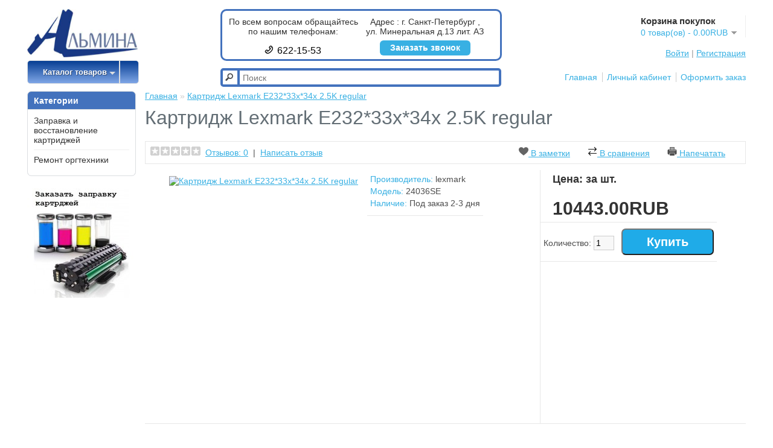

--- FILE ---
content_type: text/html; charset=utf-8
request_url: https://almina.ru/index.php?route=product/product&product_id=1760
body_size: 8198
content:
<!DOCTYPE html>
<html dir="ltr" lang="ru">
<head>
<meta name="yandex-verification" content="4c4a18a3d1f5ccfe" />
<meta name="yandex-verification" content="ef9227a4c96ebd51" />
<meta name="google-site-verification" content="Cl8caB69Rvf6qxFq2fZI-ZqXWEENzIaXgNWNn-hiWLU" />
<meta charset="UTF-8" />
<title>Картридж Lexmark E232*33x*34x 2.5K regular</title>
<base href="https://almina.ru/" />
<meta name="description" content="Альмина. Картридж Lexmark E232*33x*34x 2.5K regular. Наш телефон в Санкт-Петербурге: +7 (812) 295-84-90" />
<link href="https://almina.ru/image/data/cart.png" rel="icon" />
<link href="https://almina.ru/index.php?route=product/product&amp;product_id=1760" rel="canonical" />
<link rel="stylesheet" type="text/css" href="catalog/view/theme/almina/stylesheet/stylesheet.css" />
<link rel="stylesheet" type="text/css" href="catalog/view/javascript/jquery/colorbox/colorbox.css" media="screen" />
<link rel="stylesheet" type="text/css" href="catalog/view/theme/default/stylesheet/cartpopup.css" media="screen" />
<script type="text/javascript" src="catalog/view/javascript/jquery/jquery-1.7.1.min.js"></script>
<script type="text/javascript" src="catalog/view/javascript/jquery/ui/jquery-ui-1.8.16.custom.min.js"></script>
<link rel="stylesheet" type="text/css" href="catalog/view/javascript/jquery/ui/themes/ui-lightness/jquery-ui-1.8.16.custom.css" />
<script src="catalog/view/javascript/jquery/filtertab/filterTable.v1.0.min.js"></script>
<script type="text/javascript" src="catalog/view/javascript/jquery/tabs.js"></script>
<script type="text/javascript" src="catalog/view/javascript/common.js"></script>
<script type="text/javascript" src="catalog/view/javascript/jquery/tabs.js"></script>
<script type="text/javascript" src="catalog/view/javascript/jquery/colorbox/jquery.colorbox-min.js"></script>
<script type="text/javascript" src="catalog/view/javascript/jquery/jquery.cycle.js"></script>
<script type="text/javascript" src="catalog/view/javascript/jquery/jquery.popupoverlay.min.js"></script>
<script type="text/javascript" src="catalog/view/javascript/cartpopup.js"></script>
<!--[if IE 7]> 
<link rel="stylesheet" type="text/css" href="catalog/view/theme/almina/stylesheet/ie7.css" />
<![endif]-->
<!--[if lt IE 7]>
<link rel="stylesheet" type="text/css" href="catalog/view/theme/almina/stylesheet/ie6.css" />
<script type="text/javascript" src="catalog/view/javascript/DD_belatedPNG_0.0.8a-min.js"></script>
<script type="text/javascript">
DD_belatedPNG.fix('#logo img');
</script>
<![endif]-->
<script type="text/javascript" src="/ds-comf/ds-form/js/dsforms.js"></script>
<script>
  
$(document).ready(function(){
        $('.pro-zakaz-zvonok').dsform({
            formID : 'dscallme',
        });
        $('.order-cartridge-button').dsform({
            formID : 'order',
        });
        $('.orders-cartridge-button').dsform({
            formID : 'ordersakura',
        });
         $('.order-service-button').dsform({
            formID : 'dsorderservice',
            onLoad: function () {
  jQuery('#naimenovanie-field').val(jQuery('#content').find('h1').text().trim());
  },
        });
    });


</script>
</head>
<body itemscope itemtype="http://schema.org/WebPage">
<!-- Yandex.Metrika counter -->
<script src="https://mc.yandex.ru/metrika/watch.js" type="text/javascript"></script>
<script type="text/javascript" >
try {
    var yaCounter46553064 = new Ya.Metrika({
        id:46553064,
        clickmap:true,
        trackLinks:true,
        accurateTrackBounce:true,
        webvisor:true
    });
} catch(e) { }
</script>
<noscript><div><img src="https://mc.yandex.ru/watch/46553064" style="position:absolute; left:-9999px;" alt="" /></div></noscript>
<!-- /Yandex.Metrika counter -->
<!-- Global site tag (gtag.js) - Google Analytics -->
<script async src="https://www.googletagmanager.com/gtag/js?id=UA-109322661-1"></script>
<script>
  window.dataLayer = window.dataLayer || [];
  function gtag(){dataLayer.push(arguments);}
  gtag('js', new Date());

  gtag('config', 'UA-109322661-1');
</script>
<div id="container">
<div id="header">
    <div id="logo" itemscope itemtype="http://schema.org/Organization">
  <div style="display:none;">
  <span itemprop="name">Альмина</span>
  <div itemprop="address" itemscope itemtype="http://schema.org/PostalAddress">
      <span itemprop="streetAddress">ул. Минеральная д.13 лит. АЗ</span>
      <span itemprop="addressLocality">Санкт-Петербург</span>
  </div>
  <span itemprop="telephone">(812)622-15-53</span>
  </div>
  
  <a href="https://almina.ru/"><img src="https://almina.ru/image/data/logo.jpg" itemprop="logo" title="АЛЬМИНА" alt="АЛЬМИНА" /></a></div>
    <div id="info-container">
  <div class="pro-fleft">
    <p style="margin-bottom:15px;">По всем вопросам обращайтесь по нашим телефонам:</p>
      
          <div class="phones-holder">
              <div class="phone-item"><span class="phone-icon"><img src="catalog/view/theme/almina/image/phone_icon.png"></span><div class="phone-number"><a href="tel:+78126221553">622-15-53</a></div></div>
              
          </div>
      

  </div>
    <div class="pro-fright"> <div class="address">Адрес : г. Санкт-Петербург , <br>ул. Минеральная д.13 лит. АЗ</div>
    <div class="pro-zakaz-zvonok">Заказать звонок</div>

    </div>
     
  </div>
  <div id="cart">
  <div class="heading">
    <div class="h4">Корзина покупок</div>
    <a><span id="cart-total">0 товар(ов) - 0.00RUB</span></a></div>
  <div class="content">
        <div class="empty">Корзина покупок пуста!</div>
      </div>
</div>  <div id="search">
    <div class="button-search"></div>
    <input type="text" name="search" placeholder="Поиск" value="" />
  </div>
  <div id="welcome">
        <a href="https://almina.ru/login">Войти</a> | <a href="https://almina.ru/create-account">Регистрация</a>      </div>
  <div class="links"><a href="https://almina.ru/">Главная</a><a href="https://almina.ru/my-account">Личный кабинет</a><a href="https://almina.ru/checkout">Оформить заказ</a></div>
        <div id="menu">
        <ul>
            <li class='active has-sub'><a><span>Каталог товаров</span></a>
                <ul>
                                        <li class="has-sub">
                        <a href="https://almina.ru/zapravka-i-vosstanovlenie-kartridzhey"><span>Заправка и восстановление картриджей</span></a>
                                                <ul>
                                                                                                                                            <li class=""><a href="https://almina.ru/zapravka-i-vosstanovlenie-kartridzhey/zapravka-kartridzhey-brother"><span>Заправка картриджей Brother</span></a></li>
                                                                                                                <li class=""><a href="https://almina.ru/zapravka-i-vosstanovlenie-kartridzhey/zapravka-kartridzhey-canon"><span>Заправка картриджей Canon</span></a></li>
                                                                                                                <li class=""><a href="https://almina.ru/zapravka-i-vosstanovlenie-kartridzhey/zapravka-kartridzhey-hewlett-packard"><span>Заправка картриджей Hewlett-Packard</span></a></li>
                                                                                                                <li class=""><a href="https://almina.ru/zapravka-i-vosstanovlenie-kartridzhey/zapravka-kartridzhey-kyocera"><span>Заправка картриджей Kyocera</span></a></li>
                                                                                                                <li class=""><a href="https://almina.ru/zapravka-i-vosstanovlenie-kartridzhey/zapravka-kartridzhey-lexmark"><span>Заправка картриджей Lexmark</span></a></li>
                                                                                                                <li class=""><a href="https://almina.ru/zapravka-i-vosstanovlenie-kartridzhey/zapravka-kartridzhey-oki"><span>Заправка картриджей OKI</span></a></li>
                                                                                                                <li class=""><a href="https://almina.ru/zapravka-i-vosstanovlenie-kartridzhey/zapravka-kartridzhey-panasonic"><span>Заправка картриджей Panasonic</span></a></li>
                                                                                                                <li class=""><a href="https://almina.ru/zapravka-i-vosstanovlenie-kartridzhey/zapravka-kartridzhey-ricoh"><span>Заправка картриджей Ricoh</span></a></li>
                                                                                                                <li class=""><a href="https://almina.ru/zapravka-i-vosstanovlenie-kartridzhey/zapravka-kartridzhey-samsung"><span>Заправка картриджей Samsung</span></a></li>
                                                                                                                <li class="last"><a href="https://almina.ru/zapravka-i-vosstanovlenie-kartridzhey/zapravka-kartridzhey-xerox"><span>Заправка картриджей Xerox </span></a></li>
                                                                                                            </ul>
                                            </li>
                                        <li class="has-sub">
                        <a href="https://almina.ru/remont-orgtehniki"><span>Ремонт оргтехники</span></a>
                                                <ul>
                                                                                                                                            <li class=""><a href="https://almina.ru/remont-orgtehniki/remont-duplikatorov"><span>Ремонт дупликаторов</span></a></li>
                                                                                                                <li class=""><a href="https://almina.ru/remont-orgtehniki/remont-kopirov"><span>Ремонт копиров</span></a></li>
                                                                                                                <li class=""><a href="https://almina.ru/remont-orgtehniki/laminators"><span>Ремонт ламинаторов</span></a></li>
                                                                                                                <li class=""><a href="https://almina.ru/remont-orgtehniki/remont-plotterov"><span>Ремонт плоттеров</span></a></li>
                                                                                                                <li class=""><a href="https://almina.ru/remont-orgtehniki/remont-printerov"><span>Ремонт принтеров</span></a></li>
                                                                                                                <li class="last"><a href="https://almina.ru/remont-orgtehniki/remont-shrederov-unichtozhiteley-bumag"><span>Ремонт шредеров (уничтожителей бумаг)</span></a></li>
                                                                                                            </ul>
                                            </li>
                                    </ul>
            </li>
        </ul>
    </div>
    </div>

<div id="notification"></div>
<script type="text/javascript">
    $.fn.livesearch = function(option) {
        return this.each(function() {
            this.timer = null;
            this.items = new Array();
            this.minLength = 2;

            $.extend(this, option);
    
            $(this).attr('autocomplete', 'off');
            
            // Focus
            $(this).on('focus', function() {
                //this.request();
            });
            
            // Blur
            $(this).on('blur', function() {
                setTimeout(function(object) {
                    object.hide();
                }, 200, this);              
            });
            
            // Keydown
            $(this).on('input', function(event) {
                if (event.keyCode == 27) {
                    this.hide();
                } else if (this.value.length <= this.minLength) {
                    this.hide();
                } else {
                    this.request();
                }
            });
            
            // Show
            this.show = function() {
                var pos = $(this).position();
    
                $(this).siblings('ul.dropdown-menu').css({
                    top: pos.top + $(this).outerHeight(),
                    left: pos.left
                });
    
                $(this).siblings('ul.dropdown-menu').show();
            }
            
            // Hide
            this.hide = function() {
                $(this).siblings('ul.dropdown-menu').hide();
            }       
            
            // Request
            this.request = function() {
                clearTimeout(this.timer);
        
                this.timer = setTimeout(function(object) {
                    object.source($(object).val(), $.proxy(object.response, object));
                }, 200, this);
            }
            
            // Response
            this.response = function(json) {
                html = '';
    
                if (json.length) {
                    for (i = 0; i < json.length; i++) {
                        this.items[json[i]['value']] = json[i];
                    }
    
                    for (i = 0; i < json.length; i++) {
                        if (!json[i]['category']) {
                            html += '<a href="' + json[i]['href'] + '" style="padding:0px 0px 3px 0px">';
                            html += '<li style="list-style:none !important; height:50px; width:550px; border:1px solid rgba(0,0,0,.15); border-radius:4px; background-color:#eee; padding: 5px 5px 5px 5px;" data-value="' + json[i]['value'] + '">';
                            html += '<div class="search-thumb" style="float:left;"><img src="' + json[i]['image'] + '"/></div>';
                            html += '<div style="padding:10px 0px 0px 50px"><div class="search-name" style="float:left; font-weight: bold;">' + json[i]['label'] + '</div></br>';
                            html += '<div class="search-price" style="float:left;">' + json[i]['price'] + '</div></div>';
                            html += '<div style="clear:both;"></div></li>';
                            html += '</a><div style="height:2px;"></div>';
                        }
                    }
                }
    
                if (html) {
                    this.show();
                } else {
                    this.hide();
                }
    
                $(this).siblings('ul.dropdown-menu').html(html);
            }
            
            $(this).after('<ul class="dropdown-menu" style="padding:2px 2px 2px 2px; background-color: #FFF; border-radius:4px; display:none; margin-top:auto; width:550px;"></ul>');
            $(this).siblings('ul.dropdown-menu').delegate('a', 'click', $.proxy(this.click, this)); 
            
        });
    };
    
    $('input[name=\'search\']').livesearch({
        'source': function(request, response) {
            $.ajax({
                url: 'index.php?route=common/header/livesearch&filter_name=' +  encodeURIComponent(request),
                dataType: 'json',
                success: function(json) {
                    response($.map(json, function(item) {
                        return {
                            label: item.name,
                            value: item.product_id,
                            image: item.image,
                            price: item.price,
                            href: item.href,
                        }
                    }));
                }
            });
        }
    });
</script>
<div id="column-left">
    <div class="box">
  <div class="box-heading">Категории</div>
  <div class="box-content">
    <ul class="box-category">
            <li>
                <a href="https://almina.ru/zapravka-i-vosstanovlenie-kartridzhey">Заправка и восстановление картриджей</a>
                      </li>
            <li>
                <a href="https://almina.ru/remont-orgtehniki">Ремонт оргтехники</a>
                      </li>
          </ul>
  </div>
</div>
    <div id="banner0" class="banner">
      <div><a href="index.php?route=product/product&amp;product_id=64"><img src="https://almina.ru/image/cache/data/banners/zapravka_banner-182x182.jpg" alt="заказать заправку картриджей" title="заказать заправку картриджей" /></a></div>
    </div>
<script type="text/javascript"><!--
$(document).ready(function() {
	$('#banner0 div:first-child').css('display', 'block');
});

var banner = function() {
	$('#banner0').cycle({
		before: function(current, next) {
			$(next).parent().height($(next).outerHeight());
		}
	});
}

setTimeout(banner, 2000);
//--></script>  </div>
 
<div id="content"> <div id="cartpopup" class="well">
    <h4><i class="icon_success_27x27"></i><span id="text-added"></span> в корзину</h4>
	<span class="cart-header">Корзина  покупок</span> <span class="cart-total"></span>
    <div class="cart"></div>
   <button class="btn btn-default" style="float: left" onclick="location='index.php?route=checkout/cart'">Перейти в корзину</button>&nbsp;
   <button class="btn btn-default" style="float: right" onclick="$('#cartpopup').popup('hide')">Продолжить покупки</button>
  </div>

<script type="text/javascript">
//<![CDATA[

function declination(s) {
	var words = ['товаров добавлены', 'товар добавлен', 'товара добавлены'];
	var index = s % 100;
	if (index >=11 && index <= 14) { 
		index = 0; 
	} else { 
		index = (index %= 10) < 5 ? (index > 2 ? 2 : index): 0; 
	}
	return(words[index]);
}
$(document).ready(function () {
    $('#cartpopup').popup();
});
//]]> 
</script>  <div class="breadcrumb">
        <a href="https://almina.ru/">Главная</a>
         &raquo; <a href="https://almina.ru/index.php?route=product/product&amp;product_id=1760">Картридж Lexmark E232*33x*34x 2.5K regular</a>
      </div>
  <h1>Картридж Lexmark E232*33x*34x 2.5K regular</h1>
  <div class="product-info">
  <div class="revs">
                  <div class="review" >
        <div><img src="catalog/view/theme/default/image/stars-0.png" alt="Отзывов: 0" />&nbsp;&nbsp;<a onclick="$('a[href=\'#tab-review\']').trigger('click');">Отзывов: 0</a>&nbsp;&nbsp;|&nbsp;&nbsp;<a onclick="$('a[href=\'#tab-review\']').trigger('click');">Написать отзыв</a>
       <div style="float:right;margin-right:25px;"><a onclick="addToWishList('1760');"><span class="phone-icons"><img src="catalog/view/theme/almina/image/sss.png"></span> В заметки</a>
            <a style="padding-left:25px;" onclick="addToCompare('1760');"><span class="phone-icons"><img src="catalog/view/theme/almina/image/Compare.png"></span> В сравнения</a>
            <a style="padding-left:25px;" class="addthis_button_print"><span class="phone-icons"><img src="catalog/view/theme/almina/image/print.png"></span>  Напечатать</a><script type="text/javascript" src="//s7.addthis.com/js/250/addthis_widget.js"></script>
         
            </div> </div>
               
      </div>
            
  </div>
  
        <div class="left">

            <div class="image"><a href="https://almina.ru/image/cache/data/cartrige/lexmark/24036SE-500x500.jpg" title="Картридж Lexmark E232*33x*34x 2.5K regular" class="colorbox"><img src="https://almina.ru/image/cache/data/cartrige/lexmark/24036SE-228x228.jpg" title="Картридж Lexmark E232*33x*34x 2.5K regular" alt="Картридж Lexmark E232*33x*34x 2.5K regular" id="image" /></a></div>
                </div>
        <div class="lefts">
    <div class="description">
                <span>Производитель:</span> <a href="https://almina.ru/index.php?route=product/manufacturer/info&amp;manufacturer_id=28">lexmark</a><br />
                <span>Модель:</span> 24036SE<br />
                <span>Наличие:</span> Под заказ 2-3 дня</div>    </div>
    <div style="float:right;margin-right:48px;border-left:1px solid #E7E7E7;min-height:420px;" class="right">
      
            <div class="price">Цена: за шт.<br/><br/>
                <span style="font-size:30px;">10443.00RUB</span>
                <br />
                              </div>
                        <div class="cart">
        <div>Количество:          <input type="text" name="quantity" size="2" value="1" />
          <input type="hidden" name="product_id" size="2" value="1760" />
          &nbsp;
          <input type="button" value="Купить" id="button-cart" class="buttonsa" />
         
         
        </div>
              </div>

    </div>
  </div>
  <div id="tabs" class="htabs">

    <a href="#tab-description">Описание</a>            <a href="#tab-review">Отзывы (0)</a>
          </div>
    <div id="tab-description" class="tab-content"></div>      <div id="tab-review" class="tab-content">
    <div id="review"></div>
    <h2 id="review-title">Написать отзыв</h2>
    <span class="b">Ваше Имя:</span><br />
    <input type="text" name="name" value="" />
    <br />
    <br />
    <span class="b">Ваш отзыв:</span>
    <textarea name="text" cols="40" rows="8" style="width: 98%;"></textarea>
    <span style="font-size: 11px;"><span style="color: #FF0000;">Внимание:</span> HTML не поддерживается! Используйте обычный текст.</span><br />
    <br />
    <span class="b">Оценка:</span> <span>Плохо</span>&nbsp;
    <input type="radio" name="rating" value="1" />
    &nbsp;
    <input type="radio" name="rating" value="2" />
    &nbsp;
    <input type="radio" name="rating" value="3" />
    &nbsp;
    <input type="radio" name="rating" value="4" />
    &nbsp;
    <input type="radio" name="rating" value="5" />
    &nbsp;<span>Хорошо</span><br />
    <br />
    <span class="b">Введите код, указанный на картинке:</span><br />
    <input type="text" name="captcha" value="" />
    <br />
    <img src="index.php?route=product/product/captcha" alt="" id="captcha" /><br />
    <br />
    <div class="buttons">
      <div class="right"><a id="button-review" class="button">Продолжить</a></div>
    </div>
  </div>
        </div>
<script type="text/javascript"><!--
$(document).ready(function() {
	$('.colorbox').colorbox({
		overlayClose: true,
		opacity: 0.5,
		rel: "colorbox"
	});
});
//--></script> 
<script type="text/javascript"><!--

$('select[name="profile_id"], input[name="quantity"]').change(function(){
    $.ajax({
		url: 'index.php?route=product/product/getRecurringDescription',
		type: 'post',
		data: $('input[name="product_id"], input[name="quantity"], select[name="profile_id"]'),
		dataType: 'json',
        beforeSend: function() {
            $('#profile-description').html('');
        },
		success: function(json) {
			$('.success, .warning, .attention, information, .error').remove();
            
			if (json['success']) {
                $('#profile-description').html(json['success']);
			}	
		}
	});
});
    
$('#button-cart').bind('click', function() {
	$.ajax({
		url: 'index.php?route=checkout/cart/add',
		type: 'post',
		data: $('.product-info input[type=\'text\'], .product-info input[type=\'hidden\'], .product-info input[type=\'radio\']:checked, .product-info input[type=\'checkbox\']:checked, .product-info select, .product-info textarea'),
		dataType: 'json',
		success: function(json) {
			$('.success, .warning, .attention, information, .error').remove();
			
			if (json['error']) {
				if (json['error']['option']) {
					for (i in json['error']['option']) {
						$('#option-' + i).after('<span class="error">' + json['error']['option'][i] + '</span>');
					}
				}
                
                if (json['error']['profile']) {
                    $('select[name="profile_id"]').after('<span class="error">' + json['error']['profile'] + '</span>');
                }
			} 
			
			if (json['success']) {
				$('#notification').html('<div class="success" style="display: none;">' + json['success'] + '<img src="catalog/view/theme/default/image/close.png" alt="" class="close" /></div>');
					
				$('.success').fadeIn('slow');
					
				$('#cart-total').html(json['total']);
				
				$('html, body').animate({ scrollTop: 0 }, 'slow'); 
			}	
		}
	});
});
//--></script>
<script type="text/javascript"><!--
$('#review .pagination a').live('click', function() {
	$('#review').fadeOut('slow');
		
	$('#review').load(this.href);
	
	$('#review').fadeIn('slow');
	
	return false;
});			

$('#review').load('index.php?route=product/product/review&product_id=1760');

$('#button-review').bind('click', function() {
	$.ajax({
		url: 'index.php?route=product/product/write&product_id=1760',
		type: 'post',
		dataType: 'json',
		data: 'name=' + encodeURIComponent($('input[name=\'name\']').val()) + '&text=' + encodeURIComponent($('textarea[name=\'text\']').val()) + '&rating=' + encodeURIComponent($('input[name=\'rating\']:checked').val() ? $('input[name=\'rating\']:checked').val() : '') + '&captcha=' + encodeURIComponent($('input[name=\'captcha\']').val()),
		beforeSend: function() {
			$('.success, .warning').remove();
			$('#button-review').attr('disabled', true);
			$('#review-title').after('<div class="attention"><img src="catalog/view/theme/default/image/loading.gif" alt="" /> Пожалуйста, подождите!</div>');
		},
		complete: function() {
			$('#button-review').attr('disabled', false);
			$('.attention').remove();
		},
		success: function(data) {
			if (data['error']) {
				$('#review-title').after('<div class="warning">' + data['error'] + '</div>');
			}
			
			if (data['success']) {
				$('#review-title').after('<div class="success">' + data['success'] + '</div>');
								
				$('input[name=\'name\']').val('');
				$('textarea[name=\'text\']').val('');
				$('input[name=\'rating\']:checked').attr('checked', '');
				$('input[name=\'captcha\']').val('');
			}
		}
	});
});
//--></script> 
<script type="text/javascript"><!--
$('#tabs a').tabs();
//--></script> 
<script type="text/javascript" src="catalog/view/javascript/jquery/ui/jquery-ui-timepicker-addon.js"></script> 
<script type="text/javascript"><!--
$(document).ready(function() {
	if ($.browser.msie && $.browser.version == 6) {
		$('.date, .datetime, .time').bgIframe();
	}

	$('.date').datepicker({dateFormat: 'yy-mm-dd'});
	$('.datetime').datetimepicker({
		dateFormat: 'yy-mm-dd',
		timeFormat: 'h:m'
	});
	$('.time').timepicker({timeFormat: 'h:m'});
});
//--></script> 
<div id="footer">
    <div class="column">
    <div class="h3">Информация</div>
    <ul>
            <li><a href="https://almina.ru/jobs">Вакансии</a></li>
            <li><a href="https://almina.ru/contact">Контакты</a></li>
            <li><a href="https://almina.ru/faq">Ответы на вопросы</a></li>
            <li><a href="https://almina.ru/politika">Политика конфиденциальности</a></li>
            <li><a href="https://almina.ru/index.php?route=information/information&amp;information_id=12">Положение об обработке и защите персональных данных</a></li>
            <li><a href="https://almina.ru/%D0%BE%20%D0%BD%D0%B0%D1%81">О нас</a></li>
            <li><a href="https://almina.ru/dostavka">Оплата и доставка</a></li>
          </ul>
  </div>
    <div class="column">
    <div class="h3">Поддержка</div>
    <ul>
      <li><a href="https://almina.ru/contact-us">Служба поддержки</a></li>
      <li><a href="https://almina.ru/sitemap">Карта сайта</a></li>
    </ul>
  </div>
  <div class="column">
    <div class="h3">Дополнительно</div>
    <ul>
      <li><a href="https://almina.ru/brands">Производители</a></li>
      <li><a href="https://almina.ru/specials">Наши акции</a></li>
    </ul>
  </div>
  <div class="column">
    <div class="h3">Личный Кабинет</div>
    <ul>
      <li><a href="https://almina.ru/my-account">Личный Кабинет</a></li>
      <li><a href="https://almina.ru/order-history">История заказов</a></li>
    </ul>
  </div>
</div>
<div id="powered">Информация на сайте не является публичной офертой.<br /> АЛЬМИНА &copy; 2026</div>

<div id="upbutton"></div>
<script type="text/javascript"> 
$(document).ready(function(){
  $(window).scroll(function(){
    if($(this).scrollTop()> 50 ){
      if($('#upbutton').is(':hidden')){
        $('#upbutton').css({opacity: 1}).fadeIn('slow');
      }
    }else{
      $('#upbutton').stop(true, false).fadeOut('fast');
    }
 
  });
  $('#upbutton').click(function(){
    $('html, body').stop().animate({scrollTop: 0}, 300);
  });
});	
</script>
<style type="text/css">
#upbutton {
display: none;
position: fixed; 
right:25px; 
bottom: 25px; 
width: 50px; 
height: 50px;
background:#38B0E3; 
border-radius:50%;
}
#upbutton:before{
position:absolute;
display:block;
content: " ";
border-top: 20px solid transparent;
border-left: 10px solid transparent;
border-right: 10px solid transparent;
border-bottom: 20px solid #fff;
right:15px;
top:-5px
}
#search .dropdown-menu li{
height:auto!important;
}
</style>

</div>
</body></html>

--- FILE ---
content_type: text/css
request_url: https://almina.ru/catalog/view/theme/almina/stylesheet/stylesheet.css
body_size: 8277
content:
.order-cartridge-button:hover{
	opacity:0.5;
}
.orders-cartridge-button:hover{
	opacity:0.5;
}
.order-cartridge-button{
	width: 110px;
    height: 25px;
    line-height: 25px;
    margin: 14px auto;
    text-align: center;
    background-color: #1eaae7;
    border-radius: 6px;
    color: white;
    font-weight: bold;
    cursor: pointer;
}
.orders-cartridge-button{
	width: 110px;
    height: 25px;
    line-height: 25px;
    margin: 14px auto;
    text-align: center;
    background-color: #1eaae7;
    border-radius: 6px;
    color: white;
    font-weight: bold;
    cursor: pointer;
}

.order-service-button{
	    background: #38b0e3;
    width: 150px;
    text-align: center;
    margin: 10px auto;
    height: 32px;
    line-height: 32px;
    color: white;
    border-radius: 6px;
    -webkit-box-shadow: 0px 1px 5px 0px rgba(0,0,0,0.75);
    -moz-box-shadow: 0px 1px 5px 0px rgba(0,0,0,0.75);
    box-shadow: 0px 1px 5px 0px rgba(0,0,0,0.75);
    cursor: pointer;
    position: relative;
    font-size: 16px;
    font-family: initial;
}
.order-service-button:hover{
	box-shadow:none;
	
}
 #special-static a{
    display:block;
    width:740px;
    margin:30px auto;
    text-decoration: none;
    box-sizing: border-box;
}
#special-static a span{
    display:block;
    background:#174C9E;
    color:#fff;
    padding:5px 15px;
    border-radius:5px 5px 0 0;
    text-decoration: none;
    font-weight:bold;
    box-sizing: border-box;
    width: 100%;
}
#special-static a img{
    border:1px solid #ccc;
    box-sizing: border-box;
    border-top:0px;
    border-radius:0 0 5px 5px;
    width: 100%;
}
.orders-cartridge-button{
	width: 110px;
    height: 25px;
    line-height: 25px;
    margin: 14px auto;
    text-align: center;
    background-color: #1eaae7;
    border-radius: 6px;
    color: white;
    font-weight: bold;
    cursor: pointer;
}
.orders-cartridge-button:hover{
    opacity:0.5;
}
.table_price {width:100%;
}
.table_price td {
border-radius:7px;
border:1px solid #4372BD;
text-align:center;}
.table_price th {
text-align:center;
border-radius:7px;
border:1px solid #4372BD;}
.table_price input {
background-color:rgba(115, 161, 234, 0.23);
}
.text_about {
padding-left:30px;
font-family:calibri;
font-size:17px;
}
html {
	overflow-y: scroll;
	margin: 0;
	padding: 0;
}
body {
	background-color: #ffffff;
	color: #000000;
	font-family: Arial, Helvetica, sans-serif;
	margin: 0px;
	padding: 0px;
}
body, td, th, input, textarea, select, a {
	font-size: 14px;
}
h1, .welcome, .h1 {
	color: #636E75;
	font: Verdana;
	margin-top: 0px;
	margin-bottom: 20px;
	font-size: 32px;
	font-weight: normal;
	text-shadow: 0 0 1px rgba(0, 0, 0, .01);
}
h2 {
	color: #000000;
	font-size: 16px;
	margin-top: 0px;
	margin-bottom: 5px;
}
p {
	margin-top: 0px;
	margin-bottom: 20px;
}
a, a:visited, a b {
	color: #38B0E3;
	text-decoration: underline;
	cursor: pointer;
}
a:hover {
	text-decoration: none;
}
a img {
	border: none;
}
form {
	padding: 0;
	margin: 0;
	display: inline;
}
input[type='text'], input[type='password'], textarea {
	background: #F8F8F8;
	border: 1px solid #CCCCCC;
	padding: 3px;
	margin-left: 0px;
	margin-right: 0px;
}
select {
	background: #F8F8F8;
	border: 1px solid #CCCCCC;
	padding: 2px;
}
label {
	cursor: pointer;
}
/* layout */
#container {
	width: 1190px;
	margin-left: auto;
	margin-right: auto;
	text-align: left;
}
#column-left {
	float: left;
	width: 180px;
}
#column-right {
	float: right;
	width: 180px;
}
#content {
	min-height: 400px;
	margin-bottom: 25px;
}
#column-left + #column-right + #content, #column-left + #content {
	margin-left: 195px;
}
#column-right + #content {
	margin-right: 195px;
}
/* header */
#header {
	height: 140px;
	margin-bottom: 7px;
	padding-bottom: 4px;
	position: relative;
	z-index: 99;
}
#header #logo {
	position: absolute;
	top: 15px;
	left: 0px;
}
#header #logo img {
    width: 183px;
    height: 80px;
}

#header #info-container {
    position: absolute;
    left: 320px;
    top: 15px;
    height: 60px;
    width: 440px;
	border:3px solid #4372BD;
	border-radius:10px;
    padding: 10px;
    color: rgb(51, 51, 51);
}

#info-container > div {
    text-align: center;
    width: 400px;
    height: 25px;
    margin-left: auto;
}

#info-container > p {
    font-size: 14px;
    width: 370px;
    margin-left: auto;
    margin-right: auto;
    margin-bottom: 7px;
}

.phones-holder {
    clear: both;
    margin: 0 auto;
    display: inline-block;
    text-align: center;
}

.phones-holder:after {
    content: ".";
    display: block;
    height: 0;
    clear: both;
    visibility: hidden;
}

.phone-item {
    float: left;
    margin-left: 30px;

    width: 160px;
    height: 40px;
}

.phone-item:first-child {
    margin-left: 0;
}

.phone-icon {
    float: left;
}

.phone-number {
    float: left;
    margin-left: 5px;
    font-size: 16px;
}
.phone-number a{
font-size:16px;
text-decoration:none;
color:#000000;}

.phone-icon img {
    width: 16px;
    height: 16px;
}
.phone-icons img {
    width: 16px;
    height: 16px;
}

.address {
    display: inline-block;
}

#language {
	position: absolute;
	top: 15px;
	left: 320px;
	width: 80px;
	color: #999;
	line-height: 17px;
}
#language img {
	cursor: pointer;
	margin-right: 5px;
}
#currency {
	width: 75px;
	position: absolute;
	top: 15px;
	left: 425px;
	color: #999;
	line-height: 17px;
}
#currency a {
	display: inline-block;
	padding: 2px 4px;
	border: 1px solid #CCC;
	color: #999;
	text-decoration: none;
	margin-right: 2px;
	margin-bottom: 2px;
}
#currency a b {
	color: #000;
	text-decoration: none;
}
#header #cart {
	position: absolute;
	top: 10px;
	right: 0;
	z-index: 20;
	min-width: 200px;
}
#header #cart .heading {
	float: right;
	/*margin-right: 50px;*/
	margin-top: 15px;
	padding-left: 14px;
	padding-right: 14px;
	border-top: 1px solid #FFFFFF;
	border-left: 1px solid #FFFFFF;
	border-right: 1px solid #EEEEEE;
	background: #FFF;
	position: relative;
	z-index: 1;
}
#header #cart .heading h4 {
	color: #333333;
	font-size: 15px;
	font-weight: bold;
	margin-top: 0px;
	margin-bottom: 3px;
}
#header #cart .heading a {
	color: #38B0E3;
	text-decoration: none;
}
#header #cart .heading a span {
	background: #FFFFFF url('../image/arrow-down.png') 100% 50% no-repeat;
	padding-right: 15px;
}
#header #cart .content {
	clear: both;
	display: none;
	position: relative;
	top: -1px;
	padding: 8px;
	min-height: 150px;
	border-top: 1px solid #EEEEEE;
	border-left: 1px solid #EEEEEE;
	border-right: 1px solid #EEEEEE;
	border-bottom: 1px solid #EEEEEE;
	-webkit-border-radius: 0px 7px 7px 7px;
	-moz-border-radius: 0px 7px 7px 7px;
	-khtml-border-radius: 0px 7px 7px 7px;
	border-radius: 0px 7px 7px 7px;
	-webkit-box-shadow: 0px 2px 2px #DDDDDD;
	-moz-box-shadow: 0px 2px 2px #DDDDDD;
	box-shadow: 0px 2px 2px #DDDDDD;
	background: #FFF;
}
#header #cart.active .heading {
	margin-top: 5px;
	padding-top: 10px;
	padding-bottom: 6px;
	border-top: 1px solid #EEEEEE;
	border-left: 1px solid #EEEEEE;
	border-right: 1px solid #EEEEEE;
	-webkit-border-radius: 7px 7px 0px 0px;
	-moz-border-radius: 7px 7px 0px 0px;
	-khtml-border-radius: 7px 7px 0px 0px;
	border-radius: 7px 7px 0px 0px;
}
#header #cart.active .content {
	display: block;
}
.mini-cart-info table {
	border-collapse: collapse;
	width: 100%;
	margin-bottom: 5px;
}
.mini-cart-info td {
	color: #000;
	vertical-align: top;
	padding: 10px 5px;
	border-bottom: 1px solid #EEEEEE;
}
.mini-cart-info .image {
	width: 1px;
}
.mini-cart-info .image img {
	border: 1px solid #EEEEEE;
	text-align: left;
}
.mini-cart-info .name small {
	color: #666;
}
.mini-cart-info .quantity {
	text-align: right;
}
.mini-cart-info td.total {
	text-align: right;
}
.mini-cart-info .remove {
	text-align: right;
}
.mini-cart-info .remove img {
	cursor: pointer;
}
.mini-cart-total {
	text-align: right;
}
.mini-cart-total table {
	border-collapse: collapse;
	display: inline-block;
	margin-bottom: 5px;
}
.mini-cart-total td {
	color: #000;
	padding: 4px;
}
#header #cart .checkout {
	text-align: right;
	clear: both;
}
#header #cart .empty {
	padding-top: 50px;
	text-align: center;
}
#header #search {
	position: absolute;
	top: 113px;
	left: 320px;
	width: 420px;
	z-index: 15;
}

#header .button-search {
	position: absolute;
	left: 0px;
	background: url('../image/button-search.png') center center no-repeat;
	width: 28px;
	height: 28px;
	border-right: 4px solid #4372BD;
	cursor: pointer;
}
#header #search input {
	background: #FFF;
	padding: 1px 1px 1px 33px;
	width: 423px;
	height: 21px;
	border: 4px solid #4372BD;
	-webkit-border-radius: 5px 5px 5px 5px;
	-moz-border-radius: 5px 5px 5px 5px;
	-khtml-border-radius: 5px 5px 5px 5px;
	border-radius: 5px 5px 5px 5px;
	/*-webkit-box-shadow: 0px 2px 0px #F0F0F0;*/
	/*-moz-box-shadow: 0px 2px 0px #F0F0F0;*/
	/*box-shadow: 0px 2px 0px #F0F0F0;*/
}
#header #welcome {
	position: absolute;
	top: 80px;
	right: 0px;
	z-index: 5;
	width: 298px;
	text-align: right;
	color: #999999;
}
#header .links {
	position: absolute;
	right: 0;
	top: 120px;
	font-size: 12px;
	padding-right: 0;
}
#header .links a {
	float: left;
	display: block;
	padding: 0px 0px 0px 7px;
	color: #38B0E3;
	text-decoration: none;
	font-size: 14px;
}
#header .links a + a {
	margin-left: 8px;
	border-left: 1px solid #CCC;
}
/* menu */
/*#menu {*/
    /*width: 180px;*/
	/*background: #585858;*/
	/*border-bottom: 1px solid #000000;*/
	/*height: 37px;*/
	/*margin-bottom: 15px;*/
	/*-webkit-border-radius: 5px 5px 5px 5px;*/
	/*-moz-border-radius: 5px 5px 5px 5px;*/
	/*-khtml-border-radius: 5px 5px 5px 5px;*/
	/*border-radius: 5px 5px 5px 5px;*/
	/*-webkit-box-shadow: 0px 2px 2px #DDDDDD;*/
	/*-moz-box-shadow: 0px 2px 2px #DDDDDD;*/
	/*box-shadow: 0px 2px 2px #DDDDDD;*/
	/*padding: 0px 5px;*/
/*}*/
/*#menu ul {*/
    /*z-index: 15;*/
	/*list-style: none;*/
	/*margin: 0;*/
	/*padding: 0;*/
/*}*/
/*#menu > ul > li {*/
	/*position: relative;*/
	/*float: left;*/
	/*z-index: 20;*/
	/*padding: 6px 5px 5px 0px;*/
/*}*/
/*#menu > ul > li:hover {*/
/*}*/
/*#menu > ul > li > a {*/
	/*font-size: 13px;*/
	/*color: #FFF;*/
	/*line-height: 14px;*/
	/*text-decoration: none;*/
	/*display: block;*/
	/*padding: 6px 10px 6px 10px;*/
	/*margin-bottom: 5px;*/
	/*z-index: 6;*/
	/*position: relative;*/
/*}*/
/*#menu > ul > li:hover > a {*/
	/*background: #000000;*/
	/*-webkit-border-radius: 5px;*/
	/*-moz-border-radius: 5px;*/
	/*-khtml-border-radius: 5px;*/
	/*border-radius: 5px;*/
/*}*/
/*#menu > ul > li > div {*/
	/*display: none;*/
	/*background: #FFFFFF;*/
	/*position: absolute;*/
	/*z-index: 5;*/
	/*padding: 5px;*/
	/*border: 1px solid #000000;*/
	/*-webkit-border-radius: 0px 0px 5px 5px;*/
	/*-moz-border-radius: 0px 0px 5px 5px;*/
	/*-khtml-border-radius: 0px 0px 5px 5px;*/
	/*border-radius: 0px 0px 5px 5px;*/
	/*background: url('../image/menu.png');*/
/*}*/
/*#menu > ul > li:hover > div {*/
	/*display: table;*/
/*}*/
/*#menu > ul > li > div > ul {*/
	/*display: table-cell;*/
/*}*/
/*#menu > ul > li ul + ul {*/
	/*padding-left: 20px;*/
/*}*/
/*#menu > ul > li ul > li > a {*/
	/*text-decoration: none;*/
	/*padding: 4px;*/
	/*color: #FFFFFF;*/
	/*display: block;*/
	/*white-space: nowrap;*/
	/*min-width: 120px;*/
/*}*/
/*#menu > ul > li ul > li > a:hover {*/
	/*background: #000000;*/
/*}*/
/*#menu > ul > li > div > ul > li > a {*/
	/*color: #FFFFFF;*/
/*}*/

#menu,
#menu ul,
#menu li,
#menu a {
    border: none;
    line-height: 1;
    margin: 0;
    padding: 0;
}
#menu {
    position: absolute;
    top: 100px;
    width: 173px;
    height: 37px;
    display: block;
    border: 1px solid;
    border-radius: 5px;
    /*width: auto;*/
    border-color: #DBDEE1;
    margin-bottom: 15px;
    padding: 0px 5px;
}
#menu > ul {
    list-style: inside none;
    margin: 0;
    padding: 0;
}
#menu > ul > li {
background:transparent linear-gradient(to bottom, #063E93 0%, #80A7E7 100%) repeat scroll 0% 0%;
    list-style: inside none;
    float: left;
    display: inline-block;
    position: relative;
    margin: 0;
    padding: 0;
}
#menu.align-center > ul {
    text-align: center;
}
#menu.align-center > ul > li {
    float: none;
    margin-left: -3px;
}
#menu.align-center ul ul {
    text-align: left;
}
#menu.align-center > ul > li:first-child > a {
    border-radius: 0;
}
#menu > ul > li > a {
    outline: none;
    display: block;
    position: relative;
    text-align: center;
    text-decoration: none;
    text-shadow: 1px 1px 0 rgba(0, 0, 0, 0.4);
    font-weight: 700;
    font-size: 13px;
    font-family: Arial, Helvetica, sans-serif;
    border-right: 1px solid #DBDEE1;
    color: #ffffff;
    padding: 12px 20px;
}
#menu > ul > li:first-child > a {
    border-radius: 5px 0 0 5px;
}
#menu > ul > li > a:after {
    content: "";
    position: absolute;
    border-right: 1px solid;
    top: -1px;
    bottom: -1px;
    right: -2px;
    z-index: 99;
    border-color: #DBDEE1;
}
#menu ul li.has-sub:hover > a:after {
    top: 0;
    bottom: 0;
}
#menu > ul > li.has-sub > a:before {
    content: "";
    position: absolute;
    top: 18px;
    right: 6px;
    border: 5px solid transparent;
    border-top: 5px solid #DBDEE1;
}
#menu > ul > li.has-sub:hover > a:before {
    top: 19px;
}
#menu > ul > li.has-sub:hover > a {
    padding-bottom: 14px;
    z-index: 999;
    border-color: #3f3f3f;
}
#menu ul li.has-sub:hover > ul,
#menu ul li.has-sub:hover > div {
    display: block;
}
#menu > ul > li.has-sub > a:hover,
#menu > ul > li.has-sub:hover > a {
    background: transparent linear-gradient(to bottom, #063E93 0%, #80A7E7 100%) repeat scroll 0% 0%;
    border-color: #DBDEE1;
}
#menu ul li > ul,
#menu ul li > div {
    display: none;
    width: auto;
    position: absolute;
    top: 38px;
    background: #3f3f3f;
    border-radius: 0 0 5px 5px;
    z-index: 999;
    padding: 10px 0;
}
#menu ul li > ul {
    width: 200px;
	background:transparent linear-gradient(to bottom, #063E93 0%, #80A7E7 100%) repeat scroll 0% 0%;
}
#menu ul ul ul {
    position: absolute;
}
#menu ul ul li:hover > ul {
    left: 100%;
    top: -10px;
    border-radius: 5px;
}
#menu ul li > ul li {
    display: block;
    list-style: inside none;
    position: relative;
    margin: 0;
    padding: 0;
}
#menu ul li > ul li a {
    outline: none;
    display: block;
    position: relative;
    font: 10pt Arial, Helvetica, sans-serif;
    color: #ffffff;
    text-decoration: none;
    text-shadow: 1px 1px 0 rgba(0, 0, 0, 0.5);
    margin: 0;
    padding: 8px 20px;
}
#menu,
#menu ul ul > li:hover > a,
#menu ul ul li a:hover {
    background: transparent linear-gradient(to bottom, #063E93 0%, #80A7E7 100%) repeat scroll 0% 0%;
}
#menu > ul > li > a:hover {
    background: #080808;
    color: #ffffff;
}
#menu ul ul a:hover {
    color: #ffffff;
}
#menu > ul > li.has-sub > a:hover:before {
    border-top: 5px solid #ffffff;
}

.breadcrumb {
	color: #CCCCCC;
	margin-bottom: 10px;
}
.success, .warning, .attention, .information {
	padding: 10px 10px 10px 33px;
	margin-bottom: 15px;
	color: #555555;
	-webkit-border-radius: 5px 5px 5px 5px;
	-moz-border-radius: 5px 5px 5px 5px;
	-khtml-border-radius: 5px 5px 5px 5px;
	border-radius: 5px 5px 5px 5px;
}
.success {
	background: #EAF7D9 url('../image/success.png') 10px center no-repeat;
	border: 1px solid #BBDF8D;
	-webkit-border-radius: 5px 5px 5px 5px;
	-moz-border-radius: 5px 5px 5px 5px;
	-khtml-border-radius: 5px 5px 5px 5px;
	border-radius: 5px 5px 5px 5px;
}
.warning {
	background: #FFD1D1 url('../image/warning.png') 10px center no-repeat;
	border: 1px solid #F8ACAC;
	-webkit-border-radius: 5px 5px 5px 5px;
	-moz-border-radius: 5px 5px 5px 5px;
	-khtml-border-radius: 5px 5px 5px 5px;
	border-radius: 5px 5px 5px 5px;
}
.attention {
	background: #FFF5CC url('../image/attention.png') 10px center no-repeat;
	border: 1px solid #F2DD8C;
	-webkit-border-radius: 5px 5px 5px 5px;
	-moz-border-radius: 5px 5px 5px 5px;
	-khtml-border-radius: 5px 5px 5px 5px;
	border-radius: 5px 5px 5px 5px;
}
.success .close, .warning .close, .attention .close, .information .close {
	float: right;
	padding-top: 4px;
	padding-right: 4px;
	cursor: pointer;
}
.required {
	color: #FF0000;
	font-weight: bold;
}
.error {
	display: block;
	color: #FF0000;
}
.help {
	color: #999;
	font-size: 12px;
	font-weight: normal;
	font-family: Verdana, Geneva, sans-serif;
	display: block;
}
table.form {
	width: 100%;
	border-collapse: collapse;
	margin-bottom: 20px;
}
table.form tr td:first-child {
	width: 150px;
}
table.form > * > * > td {
	color: #000000;
}
table.form td {
	padding: 4px;
}
input.large-field, select.large-field {
	width: 300px;
}
table.list {
	border-collapse: collapse;
	width: 100%;
	border-top: 1px solid #DDDDDD;
	border-left: 1px solid #DDDDDD;
	margin-bottom: 20px;
}
table.list td {
	border-right: 1px solid #DDDDDD;
	border-bottom: 1px solid #DDDDDD;
}
table.list thead td {
	background-color: #EFEFEF;
	padding: 0px 5px;
}
table.list thead td a, .list thead td {
	text-decoration: none;
	color: #222222;
	font-weight: bold;
}
table.list tbody td {
	padding: 0px 5px;
}
table.list .left {
	text-align: left;
	padding: 7px;
}
table.list .right {
	text-align: right;
	padding: 7px;
}
table.list .center {
	text-align: center;
	padding: 7px;
}
table.radio {
	width: 100%;
	border-collapse: collapse;
}
table.radio td {
	padding: 5px;
}
table.radio td label {
	display: block;
}
table.radio tr td:first-child {
	width: 1px;
}
table.radio tr td:first-child input {
	margin-top: 1px;
}
table.radio tr.highlight:hover td {
	background: #F1FFDD;
	cursor: pointer;
}
.pagination {
	border-top: 1px solid #EEEEEE;
	padding-top: 8px;
	display: inline-block;
	width: 100%;
	margin-bottom: 10px;
}
.pagination .links {
	float: left;
}
.pagination .links a {
	display: inline-block;
	border: 1px solid #EEEEEE;
	padding: 4px 10px;
	text-decoration: none;
	color: #A3A3A3;
}
.pagination .links b {
	display: inline-block;
	border: 1px solid #269BC6;
	padding: 4px 10px;
	font-weight: normal;
	text-decoration: none;
	color: #269BC6;
	background: #FFFFFF;
}
.pagination .results {
	float: right;
	padding-top: 3px;
}
/* button */
a.button, input.button {
	cursor: pointer;
	color: #FFFFFF;
	line-height: 12px;
	font-family: Arial, Helvetica, sans-serif;
	font-size: 14px;
	font-weight: bold;
	background: url('../image/button.png') repeat-x;
	-webkit-border-radius: 7px 7px 7px 7px;
	-moz-border-radius: 7px 7px 7px 7px;
	-khtml-border-radius: 7px 7px 7px 7px;
	border-radius: 7px 7px 7px 7px;
	-webkit-box-shadow: 0px 2px 2px #DDDDDD;
	-moz-box-shadow: 0px 2px 2px #DDDDDD;
	box-shadow: 0px 2px 2px #DDDDDD;
}
input.buttonsa {
	cursor: pointer;
	color: #FFFFFF;
	line-height: 30px;
	font-family: Arial, Helvetica, sans-serif;
	font-size: 20px;
	font-weight: bold;
	background-color:#1FABE8;
	-webkit-border-radius: 7px 7px 7px 7px;
	-moz-border-radius: 7px 7px 7px 7px;
	-khtml-border-radius: 7px 7px 7px 7px;
	border-radius: 7px 7px 7px 7px;
	padding:5px 40px 5px 40px;	
}
input.buttonsa:hover {
opacity: 0.5;
}
a.button {
	display: inline-block;
	text-decoration: none;
	padding: 6px 12px 6px 12px;
}
input.button {
	margin: 0;
	border: 0;
	height: 24px;
	padding: 0px 12px 0px 12px;
}
a.button:hover, input.button:hover {
	background-position: 0px -24px;
}

.buttons {
	background: #FFFFFF;
	border: 1px solid #EEEEEE;
	overflow: auto;
	padding: 6px;
	margin-bottom: 20px;
}
.buttons .left {
	float: left;
	text-align: left;
}
.buttons .right {
	float: right;
	text-align: right;
}
.buttons .center {
	text-align: center;
	margin-left: auto;
	margin-right: auto;
}
.htabs {
	height: 30px;
	line-height: 16px;
	border-bottom: 1px solid #DDDDDD;
}
.htabs a {
	border-top: 1px solid #DDDDDD;
	border-left: 1px solid #DDDDDD;
	border-right: 1px solid #DDDDDD;
	background: #4372BD;
	padding: 7px 15px 6px 15px;
	float: left;
	font-family: Arial, Helvetica, sans-serif;
	font-size: 14px;
	font-weight: bold;
	text-align: center;
	text-decoration: none;
	color: #FFFFFF;
	margin-right: 2px;
	display: none;
}
.htabs a.selected {
	padding-bottom: 7px;
	background: #FFFFFF url('../image/tab.png') repeat-x;
	color:#000000;
	
}
.taba {margin-bottom:10px;}
.taba a {color: #38B0E3;
	text-decoration: underline;
	cursor: pointer;
	font-size:18px;
}
.tab-content {
	border-left: 1px solid #DDDDDD;
	border-right: 1px solid #DDDDDD;
	border-bottom: 1px solid #DDDDDD;
	padding: 10px;
	margin-bottom: 20px;
	z-index: 2;
	overflow: auto;
}
/* box */
.box {
	margin-bottom: 20px;
}
.box .box-heading {
	-webkit-border-radius: 7px 7px 0px 0px;
	-moz-border-radius: 7px 7px 0px 0px;
	-khtml-border-radius: 7px 7px 0px 0px;
	border-radius: 7px 7px 0px 0px;
	border: 1px solid #DBDEE1;
	background: #4372BD;
	padding: 8px 10px 7px 10px;
	font-family: Arial, Helvetica, sans-serif;
	font-size: 14px;
	font-weight: bold;
	line-height: 14px;
	color: #FFF;
}
.box .box-content {
	background: #FFFFFF;
	-webkit-border-radius: 0px 0px 7px 7px;
	-moz-border-radius: 0px 0px 7px 7px;
	-khtml-border-radius: 0px 0px 7px 7px;
	border-radius: 0px 0px 7px 7px;
	border-left: 1px solid #DBDEE1;
	border-right: 1px solid #DBDEE1;
	border-bottom: 1px solid #DBDEE1;
	padding: 10px;
}
/* box products */
.box-product {
	width: 100%;
	overflow: auto;
}
.box-product > div {
	width: 130px;
	display: inline-block;
	vertical-align: top;
	margin-right: 20px;
	margin-bottom: 20px;
}
#column-left + #column-right + #content .box-product > div {
	width: 119px;
}
.box-product .image {
	display: block;
	margin-bottom: 0px;
}
.box-product .image img {
	padding: 3px;
	border: 1px solid #E7E7E7;
}
.box-product .name a {
text-align:center;
	color: #38B0E3;
	font-weight: bold;
	text-decoration: none;
	display: block;
	margin-bottom: 4px;
}
.box-product .name a:hover {
    opacity:0.5;
}
.box-product .price {
	display: block;
	font-weight: bold;
	color: #333333;
	margin-bottom: 4px;
}
.box-product .price-old {
	color: #F00;
	text-decoration: line-through;
}
.box-product .price-new {
	font-weight: bold;
}
.box-product .rating {
	display: block;
	margin-bottom: 4px;
}
/* box category */
ul.box-category > li >a:hover {
    opacity:0.5;
}
ul.box-category, ul.box-category ul {
	list-style: none;
	margin: 0;
	padding: 0;
}
ul.box-category > li:first-child {
	padding: 0px 8px 8px 0px;
}
ul.box-category > li {
	padding: 8px 8px 8px 0px;
}
ul.box-category > li + li {
	border-top: 1px solid #EEEEEE;
}
ul.box-category > li > a {
	text-decoration: none;
	color: #333;
}
ul.box-category > li ul {
	display: none;
}
ul.box-category > li a.active {
	font-weight: bold;
}
ul.box-category > li a.active + ul {
	display: block;
}
ul.box-category > li ul > li {
	padding: 5px 5px 0px 10px;
}
ul.box-category > li ul > li > a {
	text-decoration: none;
	display: block;
}
ul.box-category > li ul > li > a.active {
	font-weight: bold;
}
/* box filter */
ul.box-filter, ul.box-filter ul {
	list-style: none;
	margin: 0;
	padding: 0;
}
ul.box-filter span {
	font-weight: bold;
	border-bottom: 1px solid #EEEEEE;	
	display: block;
	padding-bottom: 5px;
	margin-bottom: 8px;
}
ul.box-filter > li ul {
	padding-bottom: 10px;
}
/* content */
#content .content {
	padding: 10px;
	overflow: auto;
	margin-bottom: 20px;
	border: 1px solid #EEEEEE;
}
#content .content .left {
	float: left;
	width: 49%;
}
#content .content .right {
	float: right;
	width: 49%;
}
/* category */
.category-info {
	overflow: auto;
	margin-bottom: 20px;
}
.category-info .image {
	float: left;
	padding: 5px;
	margin-right: 15px;
	border: 1px solid #E7E7E7;
}
.category-list {
	overflow: auto;
	margin-bottom: 20px;
}
.category-list ul {
	float: left;
	width: 48%;
}
.category-list ul a {
	font-size:20px;
}


/* manufacturer */
.manufacturer-list {
	border: 1px solid #DBDEE1;
	padding: 5px;
	overflow: auto;
	margin-bottom: 20px;
}
.manufacturer-heading {
	background: #F8F8F8;
	font-size: 15px;
	font-weight: bold;
	padding: 5px 8px;
	margin-bottom: 6px;
}
.manufacturer-content {
	padding: 8px;
}
.manufacturer-list ul {
	float: left;
	width: 25%;
	margin: 0;
	padding: 0;
	list-style: none;
	margin-bottom: 10px;
}
/* product */
.product-filter {
	border-bottom: 1px solid #EEEEEE;
	padding-bottom: 5px;
	overflow: auto;
}
.product-filter .display {
	margin-right: 15px;
	float: left;
	padding-top: 4px;
	color: #333;
}
.product-filter .display a {
	font-weight: bold;
}
.product-filter .sort {
	float: right;
	color: #333;
}
.product-filter .limit {
	margin-left: 15px;
	float: right;
	color: #333;
}
.product-compare {
	padding-top: 6px;
	margin-bottom: 25px;
	font-weight: bold;
}
.product-compare a {
	text-decoration: none;
	font-weight: bold;
}
.product-list > div {
	overflow: auto;
	margin-bottom: 15px;
}
.product-list .right {
	float: right;
	margin-left: 15px;
}
.product-list > div + div {
	border-top: 1px solid #EEEEEE;
	padding-top: 16px;
}
.product-list .image {
	float: left;
	margin-right: 10px;
}
.product-list .image img {
	padding: 3px;
	border: 1px solid #E7E7E7;
}
.product-list .name {
	margin-bottom: 3px;
}
.product-list .name a {
	color: #38B0E3;
	font-weight: bold;
	text-decoration: none;
}
.product-list .description {
	line-height: 15px;
	margin-bottom: 5px;
	color: #4D4D4D;
}
.product-list .rating {
	color: #7B7B7B;
}
.product-list .price {
	float: right;
	height: 50px;
	margin-left: 8px;
	text-align: right;
	color: #333333;
	font-size: 14px;
}
.product-list .price-old {
	color: #F00;
	text-decoration: line-through;
}
.product-list .price-new {
	font-weight: bold;
}
.product-list .price-tax {
	font-size: 12px;
	font-weight: normal;
	color: #BBBBBB;
}
.product-list .cart {
	margin-bottom: 3px;
}
.product-list .wishlist, .product-list .compare {
	margin-bottom: 3px;
}
.product-list .wishlist a {
	color: #333333;
	text-decoration: none;
	padding-left: 18px;
	display: block;
	background: url('../image/add.png') left center no-repeat;
}
.product-list .compare a {
	color: #333333;
	text-decoration: none;
	padding-left: 18px;
	display: block;
	background: url('../image/add.png') left 60% no-repeat;
}
.product-grid {
	width: 100%;
	overflow: auto;
}
.product-grid > div {
	width: 130px;
	display: inline-block;
	vertical-align: top;
	margin-right: 20px;
	margin-bottom: 15px;
}
#column-left + #column-right + #content .product-grid > div {
	width: 125px;
}
.product-grid .image {
	display: block;
	margin-bottom: 0px;
}
.product-grid .image img {
	padding: 3px;
	border: 1px solid #E7E7E7;
}
.product-grid .name a {
	color: #38B0E3;
	font-weight: bold;
	text-decoration: none;
	display: block;
	margin-bottom: 4px;
}
.product-grid .description {
	display: none;
}
.product-grid .rating {
	display: block;
	margin-bottom: 4px;
}
.product-grid .price {
	display: block;
	font-weight: bold;
	color: #333333;
	margin-bottom: 4px;
}
.product-grid .price-old {
	color: #F00;
	text-decoration: line-through;
}
.product-grid .price-new {
	font-weight: bold;
}
.product-grid .price .price-tax {
	display: none;
}
.product-grid .cart {
	margin-bottom: 3px;
}
.product-grid .wishlist, .product-grid .compare {
	margin-bottom: 3px;
}
.product-grid .wishlist a {
	color: #333333;
	text-decoration: none;
	padding-left: 18px;
	display: block;
	background: url('../image/add.png') left center no-repeat;
}
.product-grid .compare a {
	color: #333333;
	text-decoration: none;
	padding-left: 18px;
	display: block;
	background: url('../image/add.png') left center no-repeat;
}
/* Product */
.product-info {
	overflow: auto;
	margin-bottom: 20px;
	border-bottom:1px solid #E7E7E7;
}
.product-info > .left {
	float: left;
	margin-right: 15px;
}
.product-info > .lefts {
	float: left;
	margin-right: 15px;
	max-width:300px;
}
.product-info .revs {
width:100%;
}
.product-info .image {
	
	float: left;
	margin-bottom: 20px;
	padding-left: 40px;
	text-align: center;
	padding-top:10px;
	}
.product-info .image-additional {
	width: 260px;
	margin-left: -10px;
	clear: both;
	overflow: hidden;
}
.product-info .image-additional img {
	border: 1px solid #E7E7E7;
}
.product-info .image-additional a {
	float: left;
	display: block;
	margin-left: 10px;
	margin-bottom: 10px;
}
.product-info .description {
	
	border-bottom: 1px solid #E7E7E7;
	padding: 5px 5px 10px 5px;
	margin-bottom: 10px;
	line-height: 20px;
	color: #4D4D4D;
}
.product-info .description span {
	color: #38B0E3;
}
.product-list .description span {
	color: #38B0E3;
}
.product-info .description a {
	color: #4D4D4D;
	text-decoration: none;
}
.product-info .price {
	overflow: auto;
	border-bottom: 1px solid #E7E7E7;
	padding: 5px 20px 5px 20px;
	margin-bottom: 10px;
	font-size: 18px;
	font-weight: bold;
	color: #333333;
}
.product-info .price-old {
	color: #F00;
	text-decoration: line-through;
}
.product-info .price-new {
}
.product-info .price-tax {
	font-size: 12px;
	font-weight: normal;
	color: #999;
}
.product-info .price .reward {
	font-size: 12px;
	font-weight: normal;
	color: #999;
}
.product-info .price .discount {
	font-weight: normal;
	font-size: 12px;
	color: #4D4D4D;
}
.product-info .options {
	border-bottom: 1px solid #E7E7E7;
	padding: 0px 5px 10px 5px;
	margin-bottom: 10px;
	color: #000000;
}
.product-info .option-image {
	margin-top: 3px;
	margin-bottom: 10px;
}
.product-info .option-image label {
	display: block;
	width: 100%;
	height: 100%;
}
.product-info .option-image img {
	margin-right: 5px;
	border: 1px solid #CCCCCC;
	cursor: pointer;
}
.product-info .cart {
	border-bottom: 1px solid #E7E7E7;
	padding: 0px 5px 10px 5px;
	margin-bottom: 20px;
	color: #4D4D4D;
}
.product-info .cart div > span {
	color: #999;
}
.product-info .cart .links {
	display: inline-block;
	vertical-align: middle;
}
.product-info .cart .minimum {
	padding-top: 5px;
	font-size: 11px;
	color: #999;
}
.product-info .review {
	color: #4D4D4D;
	border-top: 1px solid #E7E7E7;
	border-left: 1px solid #E7E7E7;
	border-right: 1px solid #E7E7E7;
	margin-bottom: 10px;
}
.product-info .review > div {
	padding: 8px;
	border-bottom: 1px solid #E7E7E7;
	line-height: 20px;
}
.product-info .review > div > span {
	color: #38B0E3;
}
.product-info .review .share {
	overflow: auto;
	line-height: normal;
}
.product-info .review .share a {
	text-decoration: none;
}
.review-list {
	padding: 10px;
	overflow: auto;
	margin-bottom: 20px;
	border: 1px solid #EEEEEE;
}
.review-list .author {
	float: left;
	margin-bottom: 20px;
}
.review-list .rating {
	float: right;
	margin-bottom: 20px;
}
.review-list .text {
	clear: both;
}
.attribute {
	border-collapse: collapse;
	width: 100%;
	border-top: 1px solid #DDDDDD;
	border-left: 1px solid #DDDDDD;
	margin-bottom: 20px;
}
.attribute thead td, .attribute thead tr td:first-child {
	color: #000000;
	font-size: 14px;
	font-weight: bold;
	background: #F7F7F7;
	text-align: left;
}
.attribute tr td:first-child {
	color: #000000;
	font-weight: bold;
	text-align: right;
	width: 20%;
}
.attribute td {
	padding: 7px;
	color: #4D4D4D;
	text-align: center;
	vertical-align: top;
	border-right: 1px solid #DDDDDD;
	border-bottom: 1px solid #DDDDDD;
}
.compare-info {
	border-collapse: collapse;
	width: 100%;
	border-top: 1px solid #DDDDDD;
	border-left: 1px solid #DDDDDD;
	margin-bottom: 20px;
}
.compare-info thead td, .compare-info thead tr td:first-child {
	color: #000000;
	font-size: 14px;
	font-weight: bold;
	background: #F7F7F7;
	text-align: left;
}
.compare-info tr td:first-child {
	color: #000000;
	font-weight: bold;
	text-align: right;
}
.compare-info td {
	padding: 7px;
	width: 20%;
	color: #4D4D4D;
	text-align: center;
	vertical-align: top;
	border-right: 1px solid #DDDDDD;
	border-bottom: 1px solid #DDDDDD;
}
.compare-info .name a {
	font-weight: bold;
}
.compare-info .price-old {
	font-weight: bold;
	color: #F00;
	text-decoration: line-through;
}
.compare-info .price-new {
	font-weight: bold;
}
/* wishlist */
.wishlist-info table {
	width: 100%;
	border-collapse: collapse;
	border-top: 1px solid #DDDDDD;
	border-left: 1px solid #DDDDDD;
	border-right: 1px solid #DDDDDD;
	margin-bottom: 20px;
}
.wishlist-info td {
	padding: 7px;
}
.wishlist-info thead td {
	color: #4D4D4D;
	font-weight: bold;
	background-color: #F7F7F7;
	border-bottom: 1px solid #DDDDDD;
}
.wishlist-info thead .image {
	text-align: center;
}
.wishlist-info thead .name, .wishlist-info thead .model, .wishlist-info thead .stock {
	text-align: left;
}
.wishlist-info thead .quantity, .wishlist-info thead .price, .wishlist-info thead .total, .wishlist-info thead .action {
	text-align: right;
}
.wishlist-info tbody td {
	vertical-align: top;
	border-bottom: 1px solid #DDDDDD;
}
.wishlist-info tbody .image img {
	border: 1px solid #DDDDDD;
}
.wishlist-info tbody .image {
	text-align: center;
}
.wishlist-info tbody .name, .wishlist-info tbody .model, .wishlist-info tbody .stock {
	text-align: left;
}
.wishlist-info tbody .quantity, .wishlist-info tbody .price, .wishlist-info tbody .total, .wishlist-info tbody .action {
	text-align: right;
}
.wishlist-info tbody .price s {
	color: #F00;
}
.wishlist-info tbody .action img {
	cursor: pointer;
}
.login-content {
	margin-bottom: 20px;
	overflow: auto;
}
.login-content .left {
	float: left;
	width: 48%;
}
.login-content .right {
	float: right;
	width: 48%
}
.login-content .left .content, .login-content .right .content {
	min-height: 190px;
}
/* orders */
.order-list {
	margin-bottom: 10px;
}
.order-list .order-id {
	width: 49%;
	float: left;
	margin-bottom: 2px;
}
.order-list .order-status {
	width: 49%;
	float: right;
	text-align: right;
	margin-bottom: 2px;
}
.order-list .order-content {
	padding: 10px 0px;
	display: inline-block;
	width: 100%;
	margin-bottom: 20px;
	border-top: 1px solid #EEEEEE;
	border-bottom: 1px solid #EEEEEE;
}
.order-list .order-content div {
	float: left;
	width: 33.3%;
}
.order-list .order-info {
	text-align: right;
}
.order-detail {
	background: #EFEFEF;
	font-weight: bold;
}
/* returns */
.return-list {
	margin-bottom: 10px;
}
.return-list .return-id {
	width: 49%;
	float: left;
	margin-bottom: 2px;
}
.return-list .return-status {
	width: 49%;
	float: right;
	text-align: right;
	margin-bottom: 2px;
}
.return-list .return-content {
	padding: 10px 0px;
	display: inline-block;
	width: 100%;
	margin-bottom: 20px;
	border-top: 1px solid #EEEEEE;
	border-bottom: 1px solid #EEEEEE;
}
.return-list .return-content div {
	float: left;
	width: 33.3%;
}
.return-list .return-info {
	text-align: right;
}
.return-product {
	overflow: auto;
	margin-bottom: 20px;
}
.return-name {
	float: left;
	width: 31%;
	margin-right: 15px;
}
.return-model {
	float: left;
	width: 31%;
	margin-right: 15px;
}
.return-quantity {
	float: left;
	width: 31%;
}
.return-detail {
	overflow: auto;
	margin-bottom: 20px;
}
.return-reason {
	float: left;
	width: 31%;
	margin-right: 15px;
}
.return-opened {
	float: left;
	width: 31%;
	margin-right: 15px;
}
.return-opened textarea {
	width: 98%;
	vertical-align: top;
}
.return-captcha {
	float: left;
}
.download-list {
	margin-bottom: 10px;
}
.download-list .download-id {
	width: 49%;
	float: left;
	margin-bottom: 2px;
}
.download-list .download-status {
	width: 49%;
	float: right;
	text-align: right;
	margin-bottom: 2px;
}
.download-list .download-content {
	padding: 10px 0px;
	display: inline-block;
	width: 100%;
	margin-bottom: 20px;
	border-top: 1px solid #EEEEEE;
	border-bottom: 1px solid #EEEEEE;
}
.download-list .download-content div {
	float: left;
	width: 33.3%;
}
.download-list .download-info {
	text-align: right;
}
/* cart */
.cart-info table {
	width: 100%;
	margin-bottom: 15px;
	border-collapse: collapse;
	border-top: 1px solid #DDDDDD;
	border-left: 1px solid #DDDDDD;
	border-right: 1px solid #DDDDDD;
}
.cart-info td {
	padding: 7px;
}
.cart-info thead td {
	color: #4D4D4D;
	font-weight: bold;
	background-color: #F7F7F7;
	border-bottom: 1px solid #DDDDDD;
}
.cart-info thead .image {
	text-align: center;
}
.cart-info thead .name, .cart-info thead .model, .cart-info thead .quantity {
	text-align: left;
}
.cart-info thead .price, .cart-info thead .total {
	text-align: right;
}
.cart-info tbody td {
	vertical-align: top;
	border-bottom: 1px solid #DDDDDD;
}
.cart-info tbody .image img {
	border: 1px solid #DDDDDD;
}
.cart-info tbody .image {
	text-align: center;
}
.cart-info tbody .name, .cart-info tbody .model, .cart-info tbody .quantity {
	text-align: left;
}
.cart-info tbody .quantity input[type='image'], .cart-info tbody .quantity img {
	position: relative;
	top: 4px;
	cursor: pointer;
}
.cart-info tbody .price, .cart-info tbody .total {
	text-align: right;
}
.cart-info tbody span.stock {
	color: #F00;
	font-weight: bold;
}
.cart-module > div {
	display: none;
}
.cart-total {
	border-top: 1px solid #DDDDDD;
	overflow: auto;
	padding-top: 8px;
	margin-bottom: 15px;
}
.cart-total table {
	float: right;
}
.cart-total td {
	padding: 3px;
	text-align: right;
}
/* checkout */
.checkout-heading {
	background: #F8F8F8;
	border: 1px solid #DBDEE1;
	padding: 8px;
	font-weight: bold;
	font-size: 13px;
	color: #555555;
	margin-bottom: 15px;
}
.checkout-heading a {
	float: right;
	margin-top: 1px;
	font-weight: normal;
	text-decoration: none;
}
.checkout-content {
	padding: 0px 0px 15px 0px;
	display: none;
	overflow: auto;
}
.checkout-content .left {
	float: left;
	width: 48%;
}
.checkout-content .right {
	float: right;
	width: 48%;
}
.checkout-content .buttons {
	clear: both;
}
.checkout-product table {
	width: 100%;
	border-collapse: collapse;
	border-top: 1px solid #DDDDDD;
	border-left: 1px solid #DDDDDD;
	border-right: 1px solid #DDDDDD;
	margin-bottom: 20px;
}
.checkout-product td {
	padding: 7px;
}
.checkout-product thead td {
	color: #4D4D4D;
	font-weight: bold;
	background-color: #F7F7F7;
	border-bottom: 1px solid #DDDDDD;
}
.checkout-product thead .name, .checkout-product thead .model {
	text-align: left;
}
.checkout-product thead .quantity, .checkout-product thead .price, .checkout-product thead .total {
	text-align: right;
}
.checkout-product tbody td {
	vertical-align: top;
	border-bottom: 1px solid #DDDDDD;
}
.checkout-product tbody .name, .checkout-product tbody .model {
	text-align: left;
}
.checkout-product tbody .quantity, .checkout-product tbody .price, .checkout-product tbody .total {
	text-align: right;
}
.checkout-product tfoot td {
	text-align: right;
	border-bottom: 1px solid #DDDDDD;
}
.contact-info {
	overflow: auto;
}
.contact-info .left {
	float: left;
	width: 48%;
}
.contact-info .right {
	float: left;
	width: 48%;
}
.sitemap-info {
	overflow: auto;
	margin-bottom: 40px;
}
.sitemap-info .left {
	float: left;
	width: 48%;
}
.sitemap-info .right {
	float: left;
	width: 48%;
}
/* footer */ 
#footer {
	clear: both;
	overflow: auto;
	min-height: 100px;
	padding: 20px;
	border-top: 1px solid #DBDEE1;
	border-bottom: 1px solid #DBDEE1;
	background: #F8F8F8;
}
#footer h3 {
	color: #000000;
	font-size: 14px;
	margin-top: 0px;
	margin-bottom: 8px;
}
#footer .column {
	float: left;
	width: 25%;
	min-height: 100px;
}
#footer .column ul {
	margin-top: 0px;
	margin-left: 8px;
	padding-left: 12px;
}
#footer .column ul li {
	margin-bottom: 3px;
}
#footer .column a {
	text-decoration: none;
	color: #000;
}
#footer .column a:hover {
	text-decoration: underline;
}
#powered {
	margin-top: 5px;
	text-align: right;
	clear: both;
}
/* banner */
.banner div {
	text-align: center;
	width: 100%;
	display: none;
}
.banner div img {
	margin-bottom: 20px;
}

/*
Handle installed modules style
*/
/*
    Category wall
*/
.box-product .yoz:hover {
    opacity:0.5; /* FF, Opera, Safari, Chrome */
}
.box-product .yoz {
    opacity: 0.9;
    margin: 5px;
    -webkit-box-shadow:  0px 0px 9px 1px rgba(1, 1, 1, 0.5);
    box-shadow:  0px 0px 9px 1px rgba(1, 1, 1, 0.5);
    padding: 5px;
    border: 0px double #CCCCCC;
    -webkit-border-radius: 10px;
    -moz-border-radius: 10px;
    border-radius: 10px;
}

.box-product .category-wall-item {
    width: 300px;
    display: inline-block;
    vertical-align: top;
    margin-right: 20px;
    margin-bottom: 20px;
}
span.b{
font-weight:bold;
}
/*
    End category wall
*/


.pro-fleft{
	width:49% !important;
	float:left !important;
}
.pro-fleft .phone-item{
	width:100px;
	margin-left:5px;
}
.pro-fright {
	float: left !important;
    width: 50% !important;
}
.pro-zakaz-zvonok{
	background: #38B0E3;
    color: white;
    width: 150px;
    margin: 7px auto 0 auto;
    height: 25px;
    line-height: 25px;
    border-radius: 6px;
    font-weight: bold;
    cursor: pointer;
}
.pro-zakaz-zvonok:hover{
    opacity: 0.5;
}
span.bold{
font-weight:bold;
}
table.table td{
padding:5px 10px;
border:1px solid #ccc;
}
table.table{
width:100%;
border-collapse:collapse;
}
table.table tr:first-child td{
background:#4372BD;
color:#fff;
font-weight:bold;
text-align:center;
border-color:#4372BD;
}
#footer .h3 {
color: #000000;
font-size: 14px;
margin-top: 0px;
margin-bottom: 8px;
font-weight:bold;
}
#header #cart .heading .h4 {
color: #333333;
font-size: 15px;
font-weight: bold;
margin-top: 0px;
margin-bottom: 3px;
}

--- FILE ---
content_type: application/javascript; charset=UTF-8
request_url: https://almina.ru/catalog/view/javascript/jquery/tabs.js
body_size: 149
content:
$.fn.tabs = function() {
	var selector = this;
	
	this.each(function() {
		var obj = $(this); 
		
		$(obj.attr('href')).hide();
		
		obj.click(function() {
			$(selector).removeClass('selected');
			
			$(this).addClass('selected');
			
			$($(this).attr('href')).fadeIn();
			
			$(selector).not(this).each(function(i, element) {
				$($(element).attr('href')).hide();
			});
			
			return false;
		});
	});

	$(this).show();
	
	$(this).first().click();
};
